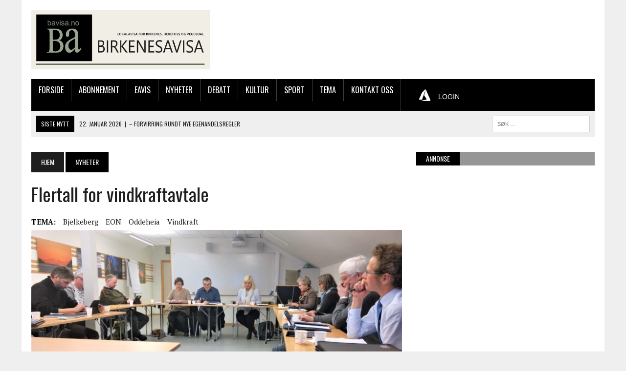

--- FILE ---
content_type: text/html; charset=UTF-8
request_url: https://bavisa.no/2017/flertall-for-vindkraftavtale/
body_size: 70800
content:
<!DOCTYPE html>
<html class="no-js" lang="nb-NO" prefix="og: https://ogp.me/ns#">
<head>
<meta charset="UTF-8">
<meta name="viewport" content="width=device-width, initial-scale=1.0">
<link rel="profile" href="http://gmpg.org/xfn/11" />

<!-- Search Engine Optimization by Rank Math - https://rankmath.com/ -->
<title>Flertall for vindkraftavtale &bull; Birkenesavisa</title>
<meta name="description" content="Med seks mot tre stemmer ble avtalen onsdag vedtatt i formannskapet."/>
<meta name="robots" content="index, follow, max-snippet:-1, max-video-preview:-1, max-image-preview:large"/>
<link rel="canonical" href="https://bavisa.no/2017/flertall-for-vindkraftavtale/" />
<meta property="og:locale" content="nb_NO" />
<meta property="og:type" content="article" />
<meta property="og:title" content="Flertall for vindkraftavtale &bull; Birkenesavisa" />
<meta property="og:description" content="Med seks mot tre stemmer ble avtalen onsdag vedtatt i formannskapet." />
<meta property="og:url" content="https://bavisa.no/2017/flertall-for-vindkraftavtale/" />
<meta property="og:site_name" content="Birkenesavisa" />
<meta property="article:publisher" content="https://www.facebook.com/Birkenesavisa" />
<meta property="article:tag" content="Bjelkeberg" />
<meta property="article:tag" content="EON" />
<meta property="article:tag" content="Oddeheia" />
<meta property="article:tag" content="Vindkraft" />
<meta property="article:section" content="Nyheter" />
<meta property="og:updated_time" content="2017-03-08T19:41:44+01:00" />
<meta property="og:image" content="https://bavisa.no/wp-content/uploads/2017/03/FormannskapetVindkraft-e1488990887902.jpg" />
<meta property="og:image:secure_url" content="https://bavisa.no/wp-content/uploads/2017/03/FormannskapetVindkraft-e1488990887902.jpg" />
<meta property="og:image:width" content="1000" />
<meta property="og:image:height" content="563" />
<meta property="og:image:alt" content="Flertall for vindkraftavtale" />
<meta property="og:image:type" content="image/jpeg" />
<meta property="article:published_time" content="2017-03-08T18:18:13+01:00" />
<meta property="article:modified_time" content="2017-03-08T19:41:44+01:00" />
<meta name="twitter:card" content="summary_large_image" />
<meta name="twitter:title" content="Flertall for vindkraftavtale &bull; Birkenesavisa" />
<meta name="twitter:description" content="Med seks mot tre stemmer ble avtalen onsdag vedtatt i formannskapet." />
<meta name="twitter:image" content="https://bavisa.no/wp-content/uploads/2017/03/FormannskapetVindkraft-e1488990887902.jpg" />
<script type="application/ld+json" class="rank-math-schema">{"@context":"https://schema.org","@graph":[{"@type":"Place","@id":"https://bavisa.no/#place","address":{"@type":"PostalAddress","streetAddress":"Str\u00f8get 71","addressLocality":"Birkeland","postalCode":"4760"}},{"@type":["LocalBusiness","Organization"],"@id":"https://bavisa.no/#organization","name":"Birkenesavisa","url":"https://bavisa.no","sameAs":["https://www.facebook.com/Birkenesavisa"],"email":"post@bavisa.no","address":{"@type":"PostalAddress","streetAddress":"Str\u00f8get 71","addressLocality":"Birkeland","postalCode":"4760"},"logo":{"@type":"ImageObject","@id":"https://bavisa.no/#logo","url":"https://bavisa.no/wp-content/uploads/2019/10/BA-FB.jpg","contentUrl":"https://bavisa.no/wp-content/uploads/2019/10/BA-FB.jpg","caption":"Birkenesavisa","inLanguage":"nb-NO","width":"720","height":"720"},"openingHours":["Monday,Tuesday,Wednesday,Thursday,Friday 09:00-15:00"],"location":{"@id":"https://bavisa.no/#place"},"image":{"@id":"https://bavisa.no/#logo"},"telephone":"37279050"},{"@type":"WebSite","@id":"https://bavisa.no/#website","url":"https://bavisa.no","name":"Birkenesavisa","publisher":{"@id":"https://bavisa.no/#organization"},"inLanguage":"nb-NO"},{"@type":"ImageObject","@id":"https://bavisa.no/wp-content/uploads/2017/03/FormannskapetVindkraft-e1488990887902.jpg","url":"https://bavisa.no/wp-content/uploads/2017/03/FormannskapetVindkraft-e1488990887902.jpg","width":"1000","height":"563","inLanguage":"nb-NO"},{"@type":"WebPage","@id":"https://bavisa.no/2017/flertall-for-vindkraftavtale/#webpage","url":"https://bavisa.no/2017/flertall-for-vindkraftavtale/","name":"Flertall for vindkraftavtale &bull; Birkenesavisa","datePublished":"2017-03-08T18:18:13+01:00","dateModified":"2017-03-08T19:41:44+01:00","isPartOf":{"@id":"https://bavisa.no/#website"},"primaryImageOfPage":{"@id":"https://bavisa.no/wp-content/uploads/2017/03/FormannskapetVindkraft-e1488990887902.jpg"},"inLanguage":"nb-NO"},{"@type":"Person","@id":"https://bavisa.no/author/gwh/","name":"Geir Willy Haugen","url":"https://bavisa.no/author/gwh/","image":{"@type":"ImageObject","@id":"https://secure.gravatar.com/avatar/b4aea5232cf0957b1f0638457688522a8930163ffae84952cd4b43dcf803c6c0?s=96&amp;d=mm&amp;r=g","url":"https://secure.gravatar.com/avatar/b4aea5232cf0957b1f0638457688522a8930163ffae84952cd4b43dcf803c6c0?s=96&amp;d=mm&amp;r=g","caption":"Geir Willy Haugen","inLanguage":"nb-NO"},"sameAs":["http://www.bavisa.no"],"worksFor":{"@id":"https://bavisa.no/#organization"}},{"@type":"BlogPosting","headline":"Flertall for vindkraftavtale &bull; Birkenesavisa","datePublished":"2017-03-08T18:18:13+01:00","dateModified":"2017-03-08T19:41:44+01:00","articleSection":"Nyheter","author":{"@id":"https://bavisa.no/author/gwh/","name":"Geir Willy Haugen"},"publisher":{"@id":"https://bavisa.no/#organization"},"description":"Med\u00a0seks mot\u00a0tre stemmer ble avtalen onsdag vedtatt i formannskapet.","name":"Flertall for vindkraftavtale &bull; Birkenesavisa","@id":"https://bavisa.no/2017/flertall-for-vindkraftavtale/#richSnippet","isPartOf":{"@id":"https://bavisa.no/2017/flertall-for-vindkraftavtale/#webpage"},"image":{"@id":"https://bavisa.no/wp-content/uploads/2017/03/FormannskapetVindkraft-e1488990887902.jpg"},"inLanguage":"nb-NO","mainEntityOfPage":{"@id":"https://bavisa.no/2017/flertall-for-vindkraftavtale/#webpage"}}]}</script>
<!-- /Rank Math WordPress SEO plugin -->

<link rel='dns-prefetch' href='//fonts.googleapis.com' />
<link rel="alternate" type="application/rss+xml" title="Birkenesavisa &raquo; strøm" href="https://bavisa.no/feed/" />
<link rel="alternate" type="application/rss+xml" title="Birkenesavisa &raquo; kommentarstrøm" href="https://bavisa.no/comments/feed/" />
<link rel="alternate" title="oEmbed (JSON)" type="application/json+oembed" href="https://bavisa.no/wp-json/oembed/1.0/embed?url=https%3A%2F%2Fbavisa.no%2F2017%2Fflertall-for-vindkraftavtale%2F" />
<link rel="alternate" title="oEmbed (XML)" type="text/xml+oembed" href="https://bavisa.no/wp-json/oembed/1.0/embed?url=https%3A%2F%2Fbavisa.no%2F2017%2Fflertall-for-vindkraftavtale%2F&#038;format=xml" />
<!-- This site uses the Google Analytics by ExactMetrics plugin v6.0.2 - Using Analytics tracking - https://www.exactmetrics.com/ -->
<script type="text/javascript" data-cfasync="false">
	var em_version         = '6.0.2';
	var em_track_user      = true;
	var em_no_track_reason = '';
	
	var disableStr = 'ga-disable-UA-72806382-2';

	/* Function to detect opted out users */
	function __gaTrackerIsOptedOut() {
		return document.cookie.indexOf(disableStr + '=true') > -1;
	}

	/* Disable tracking if the opt-out cookie exists. */
	if ( __gaTrackerIsOptedOut() ) {
		window[disableStr] = true;
	}

	/* Opt-out function */
	function __gaTrackerOptout() {
	  document.cookie = disableStr + '=true; expires=Thu, 31 Dec 2099 23:59:59 UTC; path=/';
	  window[disableStr] = true;
	}

	if ( 'undefined' === typeof gaOptout ) {
		function gaOptout() {
			__gaTrackerOptout();
		}
	}
	
	if ( em_track_user ) {
		(function(i,s,o,g,r,a,m){i['GoogleAnalyticsObject']=r;i[r]=i[r]||function(){
			(i[r].q=i[r].q||[]).push(arguments)},i[r].l=1*new Date();a=s.createElement(o),
			m=s.getElementsByTagName(o)[0];a.async=1;a.src=g;m.parentNode.insertBefore(a,m)
		})(window,document,'script','//www.google-analytics.com/analytics.js','__gaTracker');

window.ga = __gaTracker;		__gaTracker('create', 'UA-72806382-2', 'auto');
		__gaTracker('set', 'forceSSL', true);
		__gaTracker('send','pageview');
		__gaTracker( function() { window.ga = __gaTracker; } );
	} else {
		console.log( "" );
		(function() {
			/* https://developers.google.com/analytics/devguides/collection/analyticsjs/ */
			var noopfn = function() {
				return null;
			};
			var noopnullfn = function() {
				return null;
			};
			var Tracker = function() {
				return null;
			};
			var p = Tracker.prototype;
			p.get = noopfn;
			p.set = noopfn;
			p.send = noopfn;
			var __gaTracker = function() {
				var len = arguments.length;
				if ( len === 0 ) {
					return;
				}
				var f = arguments[len-1];
				if ( typeof f !== 'object' || f === null || typeof f.hitCallback !== 'function' ) {
					console.log( 'Not running function __gaTracker(' + arguments[0] + " ....) because you are not being tracked. " + em_no_track_reason );
					return;
				}
				try {
					f.hitCallback();
				} catch (ex) {

				}
			};
			__gaTracker.create = function() {
				return new Tracker();
			};
			__gaTracker.getByName = noopnullfn;
			__gaTracker.getAll = function() {
				return [];
			};
			__gaTracker.remove = noopfn;
			window['__gaTracker'] = __gaTracker;
			window.ga = __gaTracker;		})();
		}
</script>
<!-- / Google Analytics by ExactMetrics -->
<style id='wp-img-auto-sizes-contain-inline-css' type='text/css'>
img:is([sizes=auto i],[sizes^="auto," i]){contain-intrinsic-size:3000px 1500px}
/*# sourceURL=wp-img-auto-sizes-contain-inline-css */
</style>
<style id='wp-emoji-styles-inline-css' type='text/css'>

	img.wp-smiley, img.emoji {
		display: inline !important;
		border: none !important;
		box-shadow: none !important;
		height: 1em !important;
		width: 1em !important;
		margin: 0 0.07em !important;
		vertical-align: -0.1em !important;
		background: none !important;
		padding: 0 !important;
	}
/*# sourceURL=wp-emoji-styles-inline-css */
</style>
<style id='wp-block-library-inline-css' type='text/css'>
:root{--wp-block-synced-color:#7a00df;--wp-block-synced-color--rgb:122,0,223;--wp-bound-block-color:var(--wp-block-synced-color);--wp-editor-canvas-background:#ddd;--wp-admin-theme-color:#007cba;--wp-admin-theme-color--rgb:0,124,186;--wp-admin-theme-color-darker-10:#006ba1;--wp-admin-theme-color-darker-10--rgb:0,107,160.5;--wp-admin-theme-color-darker-20:#005a87;--wp-admin-theme-color-darker-20--rgb:0,90,135;--wp-admin-border-width-focus:2px}@media (min-resolution:192dpi){:root{--wp-admin-border-width-focus:1.5px}}.wp-element-button{cursor:pointer}:root .has-very-light-gray-background-color{background-color:#eee}:root .has-very-dark-gray-background-color{background-color:#313131}:root .has-very-light-gray-color{color:#eee}:root .has-very-dark-gray-color{color:#313131}:root .has-vivid-green-cyan-to-vivid-cyan-blue-gradient-background{background:linear-gradient(135deg,#00d084,#0693e3)}:root .has-purple-crush-gradient-background{background:linear-gradient(135deg,#34e2e4,#4721fb 50%,#ab1dfe)}:root .has-hazy-dawn-gradient-background{background:linear-gradient(135deg,#faaca8,#dad0ec)}:root .has-subdued-olive-gradient-background{background:linear-gradient(135deg,#fafae1,#67a671)}:root .has-atomic-cream-gradient-background{background:linear-gradient(135deg,#fdd79a,#004a59)}:root .has-nightshade-gradient-background{background:linear-gradient(135deg,#330968,#31cdcf)}:root .has-midnight-gradient-background{background:linear-gradient(135deg,#020381,#2874fc)}:root{--wp--preset--font-size--normal:16px;--wp--preset--font-size--huge:42px}.has-regular-font-size{font-size:1em}.has-larger-font-size{font-size:2.625em}.has-normal-font-size{font-size:var(--wp--preset--font-size--normal)}.has-huge-font-size{font-size:var(--wp--preset--font-size--huge)}.has-text-align-center{text-align:center}.has-text-align-left{text-align:left}.has-text-align-right{text-align:right}.has-fit-text{white-space:nowrap!important}#end-resizable-editor-section{display:none}.aligncenter{clear:both}.items-justified-left{justify-content:flex-start}.items-justified-center{justify-content:center}.items-justified-right{justify-content:flex-end}.items-justified-space-between{justify-content:space-between}.screen-reader-text{border:0;clip-path:inset(50%);height:1px;margin:-1px;overflow:hidden;padding:0;position:absolute;width:1px;word-wrap:normal!important}.screen-reader-text:focus{background-color:#ddd;clip-path:none;color:#444;display:block;font-size:1em;height:auto;left:5px;line-height:normal;padding:15px 23px 14px;text-decoration:none;top:5px;width:auto;z-index:100000}html :where(.has-border-color){border-style:solid}html :where([style*=border-top-color]){border-top-style:solid}html :where([style*=border-right-color]){border-right-style:solid}html :where([style*=border-bottom-color]){border-bottom-style:solid}html :where([style*=border-left-color]){border-left-style:solid}html :where([style*=border-width]){border-style:solid}html :where([style*=border-top-width]){border-top-style:solid}html :where([style*=border-right-width]){border-right-style:solid}html :where([style*=border-bottom-width]){border-bottom-style:solid}html :where([style*=border-left-width]){border-left-style:solid}html :where(img[class*=wp-image-]){height:auto;max-width:100%}:where(figure){margin:0 0 1em}html :where(.is-position-sticky){--wp-admin--admin-bar--position-offset:var(--wp-admin--admin-bar--height,0px)}@media screen and (max-width:600px){html :where(.is-position-sticky){--wp-admin--admin-bar--position-offset:0px}}

/*# sourceURL=wp-block-library-inline-css */
</style><style id='global-styles-inline-css' type='text/css'>
:root{--wp--preset--aspect-ratio--square: 1;--wp--preset--aspect-ratio--4-3: 4/3;--wp--preset--aspect-ratio--3-4: 3/4;--wp--preset--aspect-ratio--3-2: 3/2;--wp--preset--aspect-ratio--2-3: 2/3;--wp--preset--aspect-ratio--16-9: 16/9;--wp--preset--aspect-ratio--9-16: 9/16;--wp--preset--color--black: #000000;--wp--preset--color--cyan-bluish-gray: #abb8c3;--wp--preset--color--white: #ffffff;--wp--preset--color--pale-pink: #f78da7;--wp--preset--color--vivid-red: #cf2e2e;--wp--preset--color--luminous-vivid-orange: #ff6900;--wp--preset--color--luminous-vivid-amber: #fcb900;--wp--preset--color--light-green-cyan: #7bdcb5;--wp--preset--color--vivid-green-cyan: #00d084;--wp--preset--color--pale-cyan-blue: #8ed1fc;--wp--preset--color--vivid-cyan-blue: #0693e3;--wp--preset--color--vivid-purple: #9b51e0;--wp--preset--gradient--vivid-cyan-blue-to-vivid-purple: linear-gradient(135deg,rgb(6,147,227) 0%,rgb(155,81,224) 100%);--wp--preset--gradient--light-green-cyan-to-vivid-green-cyan: linear-gradient(135deg,rgb(122,220,180) 0%,rgb(0,208,130) 100%);--wp--preset--gradient--luminous-vivid-amber-to-luminous-vivid-orange: linear-gradient(135deg,rgb(252,185,0) 0%,rgb(255,105,0) 100%);--wp--preset--gradient--luminous-vivid-orange-to-vivid-red: linear-gradient(135deg,rgb(255,105,0) 0%,rgb(207,46,46) 100%);--wp--preset--gradient--very-light-gray-to-cyan-bluish-gray: linear-gradient(135deg,rgb(238,238,238) 0%,rgb(169,184,195) 100%);--wp--preset--gradient--cool-to-warm-spectrum: linear-gradient(135deg,rgb(74,234,220) 0%,rgb(151,120,209) 20%,rgb(207,42,186) 40%,rgb(238,44,130) 60%,rgb(251,105,98) 80%,rgb(254,248,76) 100%);--wp--preset--gradient--blush-light-purple: linear-gradient(135deg,rgb(255,206,236) 0%,rgb(152,150,240) 100%);--wp--preset--gradient--blush-bordeaux: linear-gradient(135deg,rgb(254,205,165) 0%,rgb(254,45,45) 50%,rgb(107,0,62) 100%);--wp--preset--gradient--luminous-dusk: linear-gradient(135deg,rgb(255,203,112) 0%,rgb(199,81,192) 50%,rgb(65,88,208) 100%);--wp--preset--gradient--pale-ocean: linear-gradient(135deg,rgb(255,245,203) 0%,rgb(182,227,212) 50%,rgb(51,167,181) 100%);--wp--preset--gradient--electric-grass: linear-gradient(135deg,rgb(202,248,128) 0%,rgb(113,206,126) 100%);--wp--preset--gradient--midnight: linear-gradient(135deg,rgb(2,3,129) 0%,rgb(40,116,252) 100%);--wp--preset--font-size--small: 13px;--wp--preset--font-size--medium: 20px;--wp--preset--font-size--large: 36px;--wp--preset--font-size--x-large: 42px;--wp--preset--spacing--20: 0.44rem;--wp--preset--spacing--30: 0.67rem;--wp--preset--spacing--40: 1rem;--wp--preset--spacing--50: 1.5rem;--wp--preset--spacing--60: 2.25rem;--wp--preset--spacing--70: 3.38rem;--wp--preset--spacing--80: 5.06rem;--wp--preset--shadow--natural: 6px 6px 9px rgba(0, 0, 0, 0.2);--wp--preset--shadow--deep: 12px 12px 50px rgba(0, 0, 0, 0.4);--wp--preset--shadow--sharp: 6px 6px 0px rgba(0, 0, 0, 0.2);--wp--preset--shadow--outlined: 6px 6px 0px -3px rgb(255, 255, 255), 6px 6px rgb(0, 0, 0);--wp--preset--shadow--crisp: 6px 6px 0px rgb(0, 0, 0);}:where(.is-layout-flex){gap: 0.5em;}:where(.is-layout-grid){gap: 0.5em;}body .is-layout-flex{display: flex;}.is-layout-flex{flex-wrap: wrap;align-items: center;}.is-layout-flex > :is(*, div){margin: 0;}body .is-layout-grid{display: grid;}.is-layout-grid > :is(*, div){margin: 0;}:where(.wp-block-columns.is-layout-flex){gap: 2em;}:where(.wp-block-columns.is-layout-grid){gap: 2em;}:where(.wp-block-post-template.is-layout-flex){gap: 1.25em;}:where(.wp-block-post-template.is-layout-grid){gap: 1.25em;}.has-black-color{color: var(--wp--preset--color--black) !important;}.has-cyan-bluish-gray-color{color: var(--wp--preset--color--cyan-bluish-gray) !important;}.has-white-color{color: var(--wp--preset--color--white) !important;}.has-pale-pink-color{color: var(--wp--preset--color--pale-pink) !important;}.has-vivid-red-color{color: var(--wp--preset--color--vivid-red) !important;}.has-luminous-vivid-orange-color{color: var(--wp--preset--color--luminous-vivid-orange) !important;}.has-luminous-vivid-amber-color{color: var(--wp--preset--color--luminous-vivid-amber) !important;}.has-light-green-cyan-color{color: var(--wp--preset--color--light-green-cyan) !important;}.has-vivid-green-cyan-color{color: var(--wp--preset--color--vivid-green-cyan) !important;}.has-pale-cyan-blue-color{color: var(--wp--preset--color--pale-cyan-blue) !important;}.has-vivid-cyan-blue-color{color: var(--wp--preset--color--vivid-cyan-blue) !important;}.has-vivid-purple-color{color: var(--wp--preset--color--vivid-purple) !important;}.has-black-background-color{background-color: var(--wp--preset--color--black) !important;}.has-cyan-bluish-gray-background-color{background-color: var(--wp--preset--color--cyan-bluish-gray) !important;}.has-white-background-color{background-color: var(--wp--preset--color--white) !important;}.has-pale-pink-background-color{background-color: var(--wp--preset--color--pale-pink) !important;}.has-vivid-red-background-color{background-color: var(--wp--preset--color--vivid-red) !important;}.has-luminous-vivid-orange-background-color{background-color: var(--wp--preset--color--luminous-vivid-orange) !important;}.has-luminous-vivid-amber-background-color{background-color: var(--wp--preset--color--luminous-vivid-amber) !important;}.has-light-green-cyan-background-color{background-color: var(--wp--preset--color--light-green-cyan) !important;}.has-vivid-green-cyan-background-color{background-color: var(--wp--preset--color--vivid-green-cyan) !important;}.has-pale-cyan-blue-background-color{background-color: var(--wp--preset--color--pale-cyan-blue) !important;}.has-vivid-cyan-blue-background-color{background-color: var(--wp--preset--color--vivid-cyan-blue) !important;}.has-vivid-purple-background-color{background-color: var(--wp--preset--color--vivid-purple) !important;}.has-black-border-color{border-color: var(--wp--preset--color--black) !important;}.has-cyan-bluish-gray-border-color{border-color: var(--wp--preset--color--cyan-bluish-gray) !important;}.has-white-border-color{border-color: var(--wp--preset--color--white) !important;}.has-pale-pink-border-color{border-color: var(--wp--preset--color--pale-pink) !important;}.has-vivid-red-border-color{border-color: var(--wp--preset--color--vivid-red) !important;}.has-luminous-vivid-orange-border-color{border-color: var(--wp--preset--color--luminous-vivid-orange) !important;}.has-luminous-vivid-amber-border-color{border-color: var(--wp--preset--color--luminous-vivid-amber) !important;}.has-light-green-cyan-border-color{border-color: var(--wp--preset--color--light-green-cyan) !important;}.has-vivid-green-cyan-border-color{border-color: var(--wp--preset--color--vivid-green-cyan) !important;}.has-pale-cyan-blue-border-color{border-color: var(--wp--preset--color--pale-cyan-blue) !important;}.has-vivid-cyan-blue-border-color{border-color: var(--wp--preset--color--vivid-cyan-blue) !important;}.has-vivid-purple-border-color{border-color: var(--wp--preset--color--vivid-purple) !important;}.has-vivid-cyan-blue-to-vivid-purple-gradient-background{background: var(--wp--preset--gradient--vivid-cyan-blue-to-vivid-purple) !important;}.has-light-green-cyan-to-vivid-green-cyan-gradient-background{background: var(--wp--preset--gradient--light-green-cyan-to-vivid-green-cyan) !important;}.has-luminous-vivid-amber-to-luminous-vivid-orange-gradient-background{background: var(--wp--preset--gradient--luminous-vivid-amber-to-luminous-vivid-orange) !important;}.has-luminous-vivid-orange-to-vivid-red-gradient-background{background: var(--wp--preset--gradient--luminous-vivid-orange-to-vivid-red) !important;}.has-very-light-gray-to-cyan-bluish-gray-gradient-background{background: var(--wp--preset--gradient--very-light-gray-to-cyan-bluish-gray) !important;}.has-cool-to-warm-spectrum-gradient-background{background: var(--wp--preset--gradient--cool-to-warm-spectrum) !important;}.has-blush-light-purple-gradient-background{background: var(--wp--preset--gradient--blush-light-purple) !important;}.has-blush-bordeaux-gradient-background{background: var(--wp--preset--gradient--blush-bordeaux) !important;}.has-luminous-dusk-gradient-background{background: var(--wp--preset--gradient--luminous-dusk) !important;}.has-pale-ocean-gradient-background{background: var(--wp--preset--gradient--pale-ocean) !important;}.has-electric-grass-gradient-background{background: var(--wp--preset--gradient--electric-grass) !important;}.has-midnight-gradient-background{background: var(--wp--preset--gradient--midnight) !important;}.has-small-font-size{font-size: var(--wp--preset--font-size--small) !important;}.has-medium-font-size{font-size: var(--wp--preset--font-size--medium) !important;}.has-large-font-size{font-size: var(--wp--preset--font-size--large) !important;}.has-x-large-font-size{font-size: var(--wp--preset--font-size--x-large) !important;}
/*# sourceURL=global-styles-inline-css */
</style>

<style id='classic-theme-styles-inline-css' type='text/css'>
/*! This file is auto-generated */
.wp-block-button__link{color:#fff;background-color:#32373c;border-radius:9999px;box-shadow:none;text-decoration:none;padding:calc(.667em + 2px) calc(1.333em + 2px);font-size:1.125em}.wp-block-file__button{background:#32373c;color:#fff;text-decoration:none}
/*# sourceURL=/wp-includes/css/classic-themes.min.css */
</style>
<link rel='stylesheet' id='modern-comparison-slider-css' href='https://bavisa.no/wp-content/plugins/modern-comparison-slider/public/css/modern-comparison-slider-public.css?ver=1.0.2-b-modified-1587726013' type='text/css' media='all' />
<link rel='stylesheet' id='parent-style-css' href='https://bavisa.no/wp-content/themes/mh_newsdesk_new/style.css?ver=-b-modified-1503052237' type='text/css' media='all' />
<link rel='stylesheet' id='mh-style-css' href='https://bavisa.no/wp-content/themes/mh_newsdesk_bavisa/style.css?b-modified=1568279134&#038;ver=1.4.2' type='text/css' media='all' />
<link rel='stylesheet' id='mh-font-awesome-css' href='https://bavisa.no/wp-content/themes/mh_newsdesk_new/includes/font-awesome.min.css?ver=-b-modified-1503052242' type='text/css' media='all' />
<link rel='stylesheet' id='mh-google-fonts-css' href='https://fonts.googleapis.com/css?family=PT+Serif:300,400,400italic,600,700%7cOswald:300,400,400italic,600,700' type='text/css' media='all' />
<link rel='stylesheet' id='style_login_widget-css' href='https://bavisa.no/wp-content/plugins/miniorange-oauth-oidc-single-sign-on/resources/css/style_login_widget.css?ver=-b-modified-1750367950' type='text/css' media='all' />
<link rel='stylesheet' id='jquery-lazyloadxt-spinner-css-css' href='//bavisa.no/wp-content/plugins/a3-lazy-load/assets/css/jquery.lazyloadxt.spinner.css?ver=6.9' type='text/css' media='all' />
<script type="text/javascript" id="exactmetrics-frontend-script-js-extra">
/* <![CDATA[ */
var exactmetrics_frontend = {"js_events_tracking":"true","download_extensions":"zip,mp3,mpeg,pdf,docx,pptx,xlsx,rar","inbound_paths":"[{\"path\":\"\\/go\\/\",\"label\":\"affiliate\"},{\"path\":\"\\/recommend\\/\",\"label\":\"affiliate\"}]","home_url":"https://bavisa.no","hash_tracking":"false"};
//# sourceURL=exactmetrics-frontend-script-js-extra
/* ]]> */
</script>
<script type="text/javascript" src="https://bavisa.no/wp-content/plugins/exactmetrics-premium/assets/js/frontend.min.js?ver=6.0.2-b-modified-1582810051" id="exactmetrics-frontend-script-js"></script>
<script type="text/javascript" src="https://bavisa.no/wp-content/plugins/modern-comparison-slider/public/js/image-compare-viewer.min.js?ver=1.0.2-b-modified-1587726013" id="modern-comparison-slider_base-js"></script>
<script type="text/javascript" src="https://bavisa.no/wp-includes/js/jquery/jquery.min.js?ver=3.7.1" id="jquery-core-js"></script>
<script type="text/javascript" src="https://bavisa.no/wp-includes/js/jquery/jquery-migrate.min.js?ver=3.4.1" id="jquery-migrate-js"></script>
<script type="text/javascript" id="modern-comparison-slider_public-js-extra">
/* <![CDATA[ */
var mcswp = {"controlShadow":"on","addCircle":"standard","controlColor":"#FFFFFF","startingPoint":"50","hoverStart":"","smoothing":"on","smoothingAmount":"100"};
//# sourceURL=modern-comparison-slider_public-js-extra
/* ]]> */
</script>
<script type="text/javascript" src="https://bavisa.no/wp-content/plugins/modern-comparison-slider/public/js/modern-comparison-slider-public.js?ver=1.0.2-b-modified-1587726013" id="modern-comparison-slider_public-js"></script>
<script type="text/javascript" src="https://bavisa.no/wp-content/themes/mh_newsdesk_new/js/scripts.js?ver=-b-modified-1503052244" id="mh-scripts-js"></script>
<link rel="https://api.w.org/" href="https://bavisa.no/wp-json/" /><link rel="alternate" title="JSON" type="application/json" href="https://bavisa.no/wp-json/wp/v2/posts/13425" /><link rel="EditURI" type="application/rsd+xml" title="RSD" href="https://bavisa.no/xmlrpc.php?rsd" />
<meta name="generator" content="WordPress 6.9" />
<link rel='shortlink' href='https://bavisa.no/?p=13425' />

<!-- This site is using AdRotate v5.4.2 Professional to display their advertisements - https://ajdg.solutions/products/adrotate-for-wordpress/ -->
<!-- AdRotate CSS -->
<style type="text/css" media="screen">
	.g { margin:0px; padding:0px; overflow:hidden; line-height:1; zoom:1; }
	.g img { height:auto; }
	.g-col { position:relative; float:left; }
	.g-col:first-child { margin-left: 0; }
	.g-col:last-child { margin-right: 0; }
	@media only screen and (max-width: 480px) {
		.g-col, .g-dyn, .g-single { width:100%; margin-left:0; margin-right:0; }
	}
</style>
<!-- /AdRotate CSS -->

	<style type="text/css">
    	    		.social-nav a:hover, .logo-title, .entry-content a, a:hover, .entry-meta .entry-meta-author, .entry-meta a, .comment-info, blockquote, .pagination a:hover .pagelink { color: #000000; }
			.main-nav li:hover, .slicknav_menu, .ticker-title, .breadcrumb a, .breadcrumb .bc-text, .button span, .widget-title span, input[type=submit], table th, .comment-section-title .comment-count, #cancel-comment-reply-link:hover, .pagination .current, .pagination .pagelink { background: #000000; }
			blockquote, input[type=text]:hover, input[type=email]:hover, input[type=tel]:hover, input[type=url]:hover, textarea:hover { border-color: #000000; }
    	    				.widget-title, .pagination a.page-numbers:hover, .dots:hover, .pagination a:hover .pagelink, .comment-section-title { background: #969696; }
			.commentlist .depth-1, .commentlist .bypostauthor .avatar { border-color: #969696; }
    	    				.main-nav, .main-nav ul li:hover > ul, .mh-footer { background: #000000; }
    	    				.header-top, .header-nav ul li:hover > ul, .footer-ad-wrap, .footer-1, .footer-2, .footer-3, .footer-bottom { background: #8fba62; }
			.social-nav a { color: #8fba62; }
    	    				.footer-widgets .widget-title { background: #48751b; }
    	    		</style>
    <!--[if lt IE 9]>
<script src="https://bavisa.no/wp-content/themes/mh_newsdesk_new/js/css3-mediaqueries.js"></script>
<![endif]-->

<!-- Meta Pixel Code -->
<script type='text/javascript'>
!function(f,b,e,v,n,t,s){if(f.fbq)return;n=f.fbq=function(){n.callMethod?
n.callMethod.apply(n,arguments):n.queue.push(arguments)};if(!f._fbq)f._fbq=n;
n.push=n;n.loaded=!0;n.version='2.0';n.queue=[];t=b.createElement(e);t.async=!0;
t.src=v;s=b.getElementsByTagName(e)[0];s.parentNode.insertBefore(t,s)}(window,
document,'script','https://connect.facebook.net/en_US/fbevents.js?v=next');
</script>
<!-- End Meta Pixel Code -->

      <script type='text/javascript'>
        var url = window.location.origin + '?ob=open-bridge';
        fbq('set', 'openbridge', '2451663668390955', url);
      </script>
    <script type='text/javascript'>fbq('init', '2451663668390955', {}, {
    "agent": "wordpress-6.9-3.0.16"
})</script><script type='text/javascript'>
    fbq('track', 'PageView', []);
  </script>
<!-- Meta Pixel Code -->
<noscript>
<img height="1" width="1" style="display:none" alt="fbpx"
src="https://www.facebook.com/tr?id=2451663668390955&ev=PageView&noscript=1" />
</noscript>
<!-- End Meta Pixel Code -->
<link rel="icon" href="https://bavisa.no/wp-content/uploads/2017/09/cropped-BA-Favicon-32x32.jpg" sizes="32x32" />
<link rel="icon" href="https://bavisa.no/wp-content/uploads/2017/09/cropped-BA-Favicon-192x192.jpg" sizes="192x192" />
<link rel="apple-touch-icon" href="https://bavisa.no/wp-content/uploads/2017/09/cropped-BA-Favicon-180x180.jpg" />
<meta name="msapplication-TileImage" content="https://bavisa.no/wp-content/uploads/2017/09/cropped-BA-Favicon-270x270.jpg" />
<!-- Cxense script begin -->
<script type="text/javascript">
var cX = cX || {}; cX.callQueue = cX.callQueue || [];
cX.callQueue.push(['setSiteId', '1135170053169298690']);
cX.callQueue.push(['sendPageViewEvent']);
</script>
<script type="text/javascript">
(function(d,s,e,t){e=d.createElement(s);e.type='text/java'+s;e.async='async';
e.src='http'+('https:'===location.protocol?'s://s':'://')+'cdn.cxense.com/cx.js';
t=d.getElementsByTagName(s)[0];t.parentNode.insertBefore(e,t);})(document,'script');
</script>
<!-- Cxense script end -->
<link rel='stylesheet' id='mo-wp-bootstrap-social-css' href='https://bavisa.no/wp-content/plugins/miniorange-oauth-oidc-single-sign-on/resources/css/bootstrap-social.css' type='text/css' media='' />
<link rel='stylesheet' id='mo-wp-bootstrap-main-css' href='https://bavisa.no/wp-content/plugins/miniorange-oauth-oidc-single-sign-on/resources/css/bootstrap.min-preview.css' type='text/css' media='' />
<link rel='stylesheet' id='mo-wp-font-awesome-css' href='https://bavisa.no/wp-content/plugins/miniorange-oauth-oidc-single-sign-on/resources/css/font-awesome.min.css?ver=28.5.5' type='text/css' media='' />
<link rel='stylesheet' id='mo_oauth_customize_icon_tab-css' href='https://bavisa.no/wp-content/plugins/miniorange-oauth-oidc-single-sign-on/classes/Free/Customization/Customization.css?ver=28.5.5' type='text/css' media='' />
</head>
<body class="wp-singular post-template-default single single-post postid-13425 single-format-standard wp-theme-mh_newsdesk_new wp-child-theme-mh_newsdesk_bavisa mh-right-sb mh-loop-layout1" itemscope="itemscope" itemtype="http://schema.org/WebPage">
<div id="mh-wrapper">
<header class="mh-header" itemscope="itemscope" itemtype="http://schema.org/WPHeader">
	<div class="header-wrap clearfix">
				<div class="mh-col mh-1-3 header-logo">
			<a href="https://bavisa.no/" title="Birkenesavisa" rel="home">
<div class="logo-wrap" role="banner">
<img src="https://bavisa.no/wp-content/uploads/2021/01/cropped-Logo-topp-2021.jpg" height="354" width="1062" alt="Birkenesavisa" />
</div>
</a>
		</div>
		<aside id="ajdg_grpwidgets-3" class="mh-col mh-2-3 ajdg_grpwidgets"><div class="header-ad"><!-- Either there are no banners, they are disabled or none qualified for this location! --></div></aside>	</div>
	<div class="header-menu clearfix">
		<nav class="main-nav clearfix" itemscope="itemscope" itemtype="http://schema.org/SiteNavigationElement">
				<script type="text/javascript">

		function HandlePopupResult(result) {
			window.location.href = result;
		}

		function moOAuthLogin(app_name) {
			window.location.href = 'https://bavisa.no' + '/?option=generateDynmicUrl&app_name=' + app_name;
		}
		function moOAuthCommonLogin(app_name) {
					}

		function moOAuthLoginNew(app_name, redirect_url = '') {
			var base_url = "https://bavisa.no";
							if(redirect_url != ''){
					window.location.href = base_url + "/?option=oauthredirect&app_name=" + app_name + '&redirect_url=' + redirect_url;
				}
				else{
					window.location.href = base_url + "/?option=oauthredirect&app_name=" + app_name + '&redirect_url=https%3A%2F%2Fbavisa.no%2F2017%2Fflertall-for-vindkraftavtale%2F';
				}				
						}
	</script>
		<div class="menu-innholdsmeny-container"><ul id="menu-innholdsmeny" class="menu"><li id="menu-item-11564" class="menu-item menu-item-type-post_type menu-item-object-page menu-item-home menu-item-11564"><a href="https://bavisa.no/">Forside</a></li>
<li id="menu-item-17393" class="menu-item menu-item-type-post_type menu-item-object-page menu-item-17393"><a href="https://bavisa.no/abonnement/">Abonnement</a></li>
<li id="menu-item-26460" class="menu-item menu-item-type-post_type menu-item-object-page menu-item-has-children menu-item-26460"><a href="https://bavisa.no/eavis/">Eavis</a>
<ul class="sub-menu">
	<li id="menu-item-60966" class="menu-item menu-item-type-post_type menu-item-object-page menu-item-60966"><a href="https://bavisa.no/eavis/eavis-2026/">Eavis 2026</a></li>
	<li id="menu-item-56559" class="menu-item menu-item-type-post_type menu-item-object-page menu-item-56559"><a href="https://bavisa.no/eavis-2025/">Eavis 2025</a></li>
	<li id="menu-item-49420" class="menu-item menu-item-type-post_type menu-item-object-page menu-item-49420"><a href="https://bavisa.no/eavis-2024/">Eavis 2024</a></li>
	<li id="menu-item-43531" class="menu-item menu-item-type-post_type menu-item-object-page menu-item-43531"><a href="https://bavisa.no/eavis/eavis-2023/">Eavis 2023</a></li>
	<li id="menu-item-37051" class="menu-item menu-item-type-post_type menu-item-object-page menu-item-37051"><a href="https://bavisa.no/eavis/eavis-2022/">Eavis 2022</a></li>
	<li id="menu-item-30470" class="menu-item menu-item-type-post_type menu-item-object-page menu-item-30470"><a href="https://bavisa.no/eavis/eavis-2021/">Eavis 2021</a></li>
	<li id="menu-item-30471" class="menu-item menu-item-type-post_type menu-item-object-page menu-item-30471"><a href="https://bavisa.no/eavis/eavis-2020/">Eavis 2020</a></li>
	<li id="menu-item-26463" class="menu-item menu-item-type-post_type menu-item-object-page menu-item-26463"><a href="https://bavisa.no/eavis/eavis-2019/">Eavis 2019</a></li>
	<li id="menu-item-26462" class="menu-item menu-item-type-post_type menu-item-object-page menu-item-26462"><a href="https://bavisa.no/eavis/eavis-2018/">Eavis 2018</a></li>
	<li id="menu-item-26461" class="menu-item menu-item-type-post_type menu-item-object-page menu-item-26461"><a href="https://bavisa.no/eavis/eavis-2017/">Eavis 2017</a></li>
</ul>
</li>
<li id="menu-item-11526" class="menu-item menu-item-type-taxonomy menu-item-object-category current-post-ancestor current-menu-parent current-post-parent menu-item-11526"><a href="https://bavisa.no/category/nyheter/">Nyheter</a></li>
<li id="menu-item-11528" class="menu-item menu-item-type-taxonomy menu-item-object-category menu-item-11528"><a href="https://bavisa.no/category/debatt/">Debatt</a></li>
<li id="menu-item-11527" class="menu-item menu-item-type-taxonomy menu-item-object-category menu-item-11527"><a href="https://bavisa.no/category/kultur/">Kultur</a></li>
<li id="menu-item-11529" class="menu-item menu-item-type-taxonomy menu-item-object-category menu-item-11529"><a href="https://bavisa.no/category/sport/">Sport</a></li>
<li id="menu-item-18664" class="menu-item menu-item-type-taxonomy menu-item-object-category menu-item-18664"><a href="https://bavisa.no/category/tema/">Tema</a></li>
<li id="menu-item-17390" class="menu-item menu-item-type-post_type menu-item-object-page menu-item-17390"><a href="https://bavisa.no/kontakt/">Kontakt oss</a></li>
<li id="menu-item-51349" class="menu-item menu-item-type-gs_sim menu-item-object-gs_sim menu-item-51349"><div class="mo_adjust_customize_button" style="display:;
			flex-flow: row wrap;justify-content:initial"><div style="margin-bottom:0px"><a href="javascript:void(0)" onclick="moOAuthLoginNew('BA','');" style="text-decoration:none;box-sizing: initial"> <i style="margin:1px; height:24px;width:110px;padding:10px 8px 8px 20px;font-size: 22px;border-radius:1px;color:#FFFFFF; background:#000000" class="mofa fa-azureb2c mo_oauth_btn_ mo_oauth_btn_"><img src=" https://bavisa.no/wp-content/plugins/miniorange-oauth-oidc-single-sign-on/resources/app_components/images/azures.png" style="vertical-align:4px;height:24px;width:24px;display:inline-block"><span class="mo_oauth_login_button_font" style="margin-left: 15.714285714286px">Login </span></i></a></div></div></li>
</ul></div>		</nav>
		<div class="header-sub clearfix">
							<div id="ticker" class="news-ticker mh-col mh-2-3 clearfix">
			<span class="ticker-title">
			SISTE NYTT		</span>
		<ul class="ticker-content">			<li class="ticker-item">
				<a class="ticker-item-link" href="https://bavisa.no/2026/forvirring-rundt-nye-egenandelsregler/" title="– Forvirring rundt nye egenandelsregler">
					<span class="ticker-item-date">22. januar 2026</span>
					<span class="ticker-item-separator">|</span>
					<span class="ticker-item-title">– Forvirring rundt nye egenandelsregler</span>
				</a>
			</li>			<li class="ticker-item">
				<a class="ticker-item-link" href="https://bavisa.no/2026/opptil-fem-ganger-for-hoye-radon-verdier-pa-laerervaerelse/" title="Opptil fem ganger for høye radon-verdier på lærerværelse">
					<span class="ticker-item-date">22. januar 2026</span>
					<span class="ticker-item-separator">|</span>
					<span class="ticker-item-title">Opptil fem ganger for høye radon-verdier på lærerværelse</span>
				</a>
			</li>			<li class="ticker-item">
				<a class="ticker-item-link" href="https://bavisa.no/2026/vindkraft-igjen-inne-pa-sakslista-i-kommunestyret/" title="Vindkraft igjen inne på sakslista i kommunestyret">
					<span class="ticker-item-date">21. januar 2026</span>
					<span class="ticker-item-separator">|</span>
					<span class="ticker-item-title">Vindkraft igjen inne på sakslista i kommunestyret</span>
				</a>
			</li>			<li class="ticker-item">
				<a class="ticker-item-link" href="https://bavisa.no/2026/martin-klar-for-ol/" title="Martin klar for OL!">
					<span class="ticker-item-date">20. januar 2026</span>
					<span class="ticker-item-separator">|</span>
					<span class="ticker-item-title">Martin klar for OL!</span>
				</a>
			</li>			<li class="ticker-item">
				<a class="ticker-item-link" href="https://bavisa.no/2026/jeg-har-hatt-et-godt-liv/" title="– Jeg har hatt et godt liv">
					<span class="ticker-item-date">20. januar 2026</span>
					<span class="ticker-item-separator">|</span>
					<span class="ticker-item-title">– Jeg har hatt et godt liv</span>
				</a>
			</li>	</ul>
</div>						<aside class="mh-col mh-1-3 header-search">
				<form role="search" method="get" class="search-form" action="https://bavisa.no/">
				<label>
					<span class="screen-reader-text">Søk etter:</span>
					<input type="search" class="search-field" placeholder="Søk &hellip;" value="" name="s" />
				</label>
				<input type="submit" class="search-submit" value="Søk" />
			</form>			</aside>
		</div>
	</div>
</header><div class="mh-section mh-group">
	<div id="main-content" class="mh-content" role="main" itemprop="mainContentOfPage"><nav class="breadcrumb"><span itemscope itemtype="http://data-vocabulary.org/Breadcrumb"><a href="https://bavisa.no" itemprop="url" class="bc-home"><span itemprop="title">Hjem</span></a></span> <span itemscope itemtype="http://data-vocabulary.org/Breadcrumb"><a href="https://bavisa.no/category/nyheter/" itemprop="url"><span itemprop="title">Nyheter</span></a></span></nav>
<article id="post-13425" class="post-13425 post type-post status-publish format-standard has-post-thumbnail hentry category-nyheter tag-bjelkeberg tag-eon tag-oddeheia tag-vindkraft">
	<header class="entry-header clearfix">
		<h1 class="entry-title">
			Flertall for vindkraftavtale		</h1><div class="entry-tags clearfix"><span>TEMA:</span><a href="https://bavisa.no/tag/bjelkeberg/" rel="tag">Bjelkeberg</a><a href="https://bavisa.no/tag/eon/" rel="tag">EON</a><a href="https://bavisa.no/tag/oddeheia/" rel="tag">Oddeheia</a><a href="https://bavisa.no/tag/vindkraft/" rel="tag">Vindkraft</a></div>	</header>
<div class="entry-thumbnail">
<img width="777" height="437" src="//bavisa.no/wp-content/plugins/a3-lazy-load/assets/images/lazy_placeholder.gif" data-lazy-type="image" data-src="https://bavisa.no/wp-content/uploads/2017/03/FormannskapetVindkraft-777x437.jpg" class="lazy lazy-hidden attachment-content-single size-content-single wp-post-image" alt="" decoding="async" fetchpriority="high" srcset="" data-srcset="https://bavisa.no/wp-content/uploads/2017/03/FormannskapetVindkraft-777x437.jpg 777w, https://bavisa.no/wp-content/uploads/2017/03/FormannskapetVindkraft-300x169.jpg 300w, https://bavisa.no/wp-content/uploads/2017/03/FormannskapetVindkraft-768x432.jpg 768w, https://bavisa.no/wp-content/uploads/2017/03/FormannskapetVindkraft-1024x576.jpg 1024w, https://bavisa.no/wp-content/uploads/2017/03/FormannskapetVindkraft-180x101.jpg 180w, https://bavisa.no/wp-content/uploads/2017/03/FormannskapetVindkraft-260x146.jpg 260w, https://bavisa.no/wp-content/uploads/2017/03/FormannskapetVindkraft-373x210.jpg 373w, https://bavisa.no/wp-content/uploads/2017/03/FormannskapetVindkraft-120x67.jpg 120w, https://bavisa.no/wp-content/uploads/2017/03/FormannskapetVindkraft-e1488990887902.jpg 1000w" sizes="(max-width: 777px) 100vw, 777px" /><noscript><img width="777" height="437" src="https://bavisa.no/wp-content/uploads/2017/03/FormannskapetVindkraft-777x437.jpg" class="attachment-content-single size-content-single wp-post-image" alt="" decoding="async" fetchpriority="high" srcset="https://bavisa.no/wp-content/uploads/2017/03/FormannskapetVindkraft-777x437.jpg 777w, https://bavisa.no/wp-content/uploads/2017/03/FormannskapetVindkraft-300x169.jpg 300w, https://bavisa.no/wp-content/uploads/2017/03/FormannskapetVindkraft-768x432.jpg 768w, https://bavisa.no/wp-content/uploads/2017/03/FormannskapetVindkraft-1024x576.jpg 1024w, https://bavisa.no/wp-content/uploads/2017/03/FormannskapetVindkraft-180x101.jpg 180w, https://bavisa.no/wp-content/uploads/2017/03/FormannskapetVindkraft-260x146.jpg 260w, https://bavisa.no/wp-content/uploads/2017/03/FormannskapetVindkraft-373x210.jpg 373w, https://bavisa.no/wp-content/uploads/2017/03/FormannskapetVindkraft-120x67.jpg 120w, https://bavisa.no/wp-content/uploads/2017/03/FormannskapetVindkraft-e1488990887902.jpg 1000w" sizes="(max-width: 777px) 100vw, 777px" /></noscript></div>
<p class="entry-meta">
<span class="entry-meta-author vcard author">Skrevet av <a class="fn" href="https://bavisa.no/author/gwh/">Geir Willy Haugen</a></span>
<span class="entry-meta-date updated">8. mars 2017</span>
</p>
	<div class="entry-content clearfix">
		<h3>Med seks mot tre stemmer ble avtalen onsdag vedtatt i formannskapet.</h3>
<p>– Mye er sagt om avtalen, alt fra hvilket ståsted man har. Jeg mener fortsatt dette er en god avtale. Den har vært gjennom advokat, og funnet i orden. Det er viktig for meg og Arbeiderpartiet at vi er litt aktive i forhold til med næring og etablering i kommunen, sier ordfører Anders Christiansen (Ap).</p>
<p>Onsdag gikk formannskapet inn for den <a href="http://bavisa.no/2017/ny-avtale-klar/">mye omtalte avtalen</a> mellom Eon og kommunen vedrørende førstnevntes vindkraftutbygging i Birkenes. Formannskapet er splittet i synet, og avtalen er vedtatt med seks mot tre stemmer.</p>
<p>– Jeg hater å skryte av Arbeiderpartiet, men jeg må dessverre skryte av ordføreren. Han har fått mye ufortjent kjeft, men hvis det nå blir ja til vindkraft, da blir han husket som den framtidsrettede ordføreren i Birkenes, sier Odd Gunnar Tveit (Frp).</p>
<p>Til tross for flertall for avtalen, er det usikkert om det blir flertall eller ikke for å trekke innsigelsen mot utbygginga, når den saken kommer opp i kommunestyret neste uke.</p><!-- Either there are no banners, they are disabled or none qualified for this location! -->
<p>– Jeg stemmer for avtalen, uten at det forplikter meg noe videre. Når de gjelder selve saken vil jeg komme tilbake til den i kommunestyret, sier Ole Morten Vegusdal (V).</p>
<p>Det samme forbeholdet tar Torbjørn Bjorvatn (KrF). Han sier ja til avtalen, men vil se helheten når kommunestyret skal si sitt endelige ja eller nei til utbygginga torsdag neste uke.</p>
<p>De samme politikerne som sitter i formannskapet, sitter også i planutvalget. Under planutvalgets møte, rett før formannskapets møte, framsatte ordføreren et forslag om å frafalle innsigelsene mot vindkraftutbygging. Dette forslaget falt med fem mot fire stemmer.</p>
	</div>
	</article>		<h4 class="widget-title related-content-title">
			<span>Relaterte artikler</span>
		</h4>
		<div class="related-content clearfix"><article class="mh-col mh-1-4 content-grid post-5611 post type-post status-publish format-standard has-post-thumbnail hentry category-nyheter tag-eiendomsskatt tag-kommuneokonomi tag-tom-olstad tag-vindkraft">
	<div class="content-thumb content-grid-thumb">
		<a href="https://bavisa.no/2013/eiendomsskatt-eller-konkurs/" title="Eiendomsskatt eller konkurs"><img width="180" height="101" src="//bavisa.no/wp-content/plugins/a3-lazy-load/assets/images/lazy_placeholder.gif" data-lazy-type="image" data-src="https://bavisa.no/wp-content/uploads/2013/09/Kommunebudsjettet-Eiendomsskatt-eller-konkurs-Nett-180x101.jpg" class="lazy lazy-hidden attachment-content-grid size-content-grid wp-post-image" alt="" decoding="async" srcset="" data-srcset="https://bavisa.no/wp-content/uploads/2013/09/Kommunebudsjettet-Eiendomsskatt-eller-konkurs-Nett-180x101.jpg 180w, https://bavisa.no/wp-content/uploads/2013/09/Kommunebudsjettet-Eiendomsskatt-eller-konkurs-Nett-260x146.jpg 260w, https://bavisa.no/wp-content/uploads/2013/09/Kommunebudsjettet-Eiendomsskatt-eller-konkurs-Nett-373x210.jpg 373w, https://bavisa.no/wp-content/uploads/2013/09/Kommunebudsjettet-Eiendomsskatt-eller-konkurs-Nett-120x67.jpg 120w" sizes="(max-width: 180px) 100vw, 180px" /><noscript><img width="180" height="101" src="https://bavisa.no/wp-content/uploads/2013/09/Kommunebudsjettet-Eiendomsskatt-eller-konkurs-Nett-180x101.jpg" class="attachment-content-grid size-content-grid wp-post-image" alt="" decoding="async" srcset="https://bavisa.no/wp-content/uploads/2013/09/Kommunebudsjettet-Eiendomsskatt-eller-konkurs-Nett-180x101.jpg 180w, https://bavisa.no/wp-content/uploads/2013/09/Kommunebudsjettet-Eiendomsskatt-eller-konkurs-Nett-260x146.jpg 260w, https://bavisa.no/wp-content/uploads/2013/09/Kommunebudsjettet-Eiendomsskatt-eller-konkurs-Nett-373x210.jpg 373w, https://bavisa.no/wp-content/uploads/2013/09/Kommunebudsjettet-Eiendomsskatt-eller-konkurs-Nett-120x67.jpg 120w" sizes="(max-width: 180px) 100vw, 180px" /></noscript>		</a>
	</div>
			<p class="entry-meta">
			<span><a href="https://bavisa.no/category/nyheter/" rel="category tag">Nyheter</a></span>
		</p>
		<h3 class="entry-title content-grid-title">
		<a href="https://bavisa.no/2013/eiendomsskatt-eller-konkurs/" title="Eiendomsskatt eller konkurs" rel="bookmark">
			Eiendomsskatt eller konkurs		</a>
	</h3>
</article>
<hr class="mh-separator content-grid-separator"><article class="mh-col mh-1-4 content-grid post-25379 post type-post status-publish format-standard has-post-thumbnail hentry category-abonnent category-nyheter tag-eon tag-kjell-rune-nakkestad tag-motvind tag-vindkraft tag-wiggo-svendsen">
	<div class="content-thumb content-grid-thumb">
		<a href="https://bavisa.no/2019/skal-diskutere-plassering/" title="Skal diskutere plassering"><img width="180" height="101" src="//bavisa.no/wp-content/plugins/a3-lazy-load/assets/images/lazy_placeholder.gif" data-lazy-type="image" data-src="https://bavisa.no/wp-content/uploads/2016/10/Vindkraft002AndersChristiansenNETT-180x101.jpg" class="lazy lazy-hidden attachment-content-grid size-content-grid wp-post-image" alt="" decoding="async" srcset="" data-srcset="https://bavisa.no/wp-content/uploads/2016/10/Vindkraft002AndersChristiansenNETT-180x101.jpg 180w, https://bavisa.no/wp-content/uploads/2016/10/Vindkraft002AndersChristiansenNETT-777x437.jpg 777w, https://bavisa.no/wp-content/uploads/2016/10/Vindkraft002AndersChristiansenNETT-260x146.jpg 260w, https://bavisa.no/wp-content/uploads/2016/10/Vindkraft002AndersChristiansenNETT-373x210.jpg 373w, https://bavisa.no/wp-content/uploads/2016/10/Vindkraft002AndersChristiansenNETT-120x67.jpg 120w" sizes="(max-width: 180px) 100vw, 180px" /><noscript><img width="180" height="101" src="https://bavisa.no/wp-content/uploads/2016/10/Vindkraft002AndersChristiansenNETT-180x101.jpg" class="attachment-content-grid size-content-grid wp-post-image" alt="" decoding="async" srcset="https://bavisa.no/wp-content/uploads/2016/10/Vindkraft002AndersChristiansenNETT-180x101.jpg 180w, https://bavisa.no/wp-content/uploads/2016/10/Vindkraft002AndersChristiansenNETT-777x437.jpg 777w, https://bavisa.no/wp-content/uploads/2016/10/Vindkraft002AndersChristiansenNETT-260x146.jpg 260w, https://bavisa.no/wp-content/uploads/2016/10/Vindkraft002AndersChristiansenNETT-373x210.jpg 373w, https://bavisa.no/wp-content/uploads/2016/10/Vindkraft002AndersChristiansenNETT-120x67.jpg 120w" sizes="(max-width: 180px) 100vw, 180px" /></noscript>		</a>
	</div>
			<p class="entry-meta">
			<span><a href="https://bavisa.no/category/abonnent/" rel="category tag">Abonnent</a>, <a href="https://bavisa.no/category/nyheter/" rel="category tag">Nyheter</a></span>
		</p>
		<h3 class="entry-title content-grid-title">
		<a href="https://bavisa.no/2019/skal-diskutere-plassering/" title="Skal diskutere plassering" rel="bookmark">
			Skal diskutere plassering		</a>
	</h3>
</article>
<hr class="mh-separator content-grid-separator"><article class="mh-col mh-1-4 content-grid post-24346 post type-post status-publish format-standard has-post-thumbnail hentry category-nyheter tag-vindkraft">
	<div class="content-thumb content-grid-thumb">
		<a href="https://bavisa.no/2019/vil-skrote-nasjonal-ramme/" title="Vil skrote nasjonal ramme"><img width="180" height="101" src="//bavisa.no/wp-content/plugins/a3-lazy-load/assets/images/lazy_placeholder.gif" data-lazy-type="image" data-src="https://bavisa.no/wp-content/uploads/2019/08/Vindkraft001KjellIngolfRopstad_NTB-180x101.jpg" class="lazy lazy-hidden attachment-content-grid size-content-grid wp-post-image" alt="" decoding="async" loading="lazy" srcset="" data-srcset="https://bavisa.no/wp-content/uploads/2019/08/Vindkraft001KjellIngolfRopstad_NTB-180x101.jpg 180w, https://bavisa.no/wp-content/uploads/2019/08/Vindkraft001KjellIngolfRopstad_NTB-777x437.jpg 777w, https://bavisa.no/wp-content/uploads/2019/08/Vindkraft001KjellIngolfRopstad_NTB-260x146.jpg 260w, https://bavisa.no/wp-content/uploads/2019/08/Vindkraft001KjellIngolfRopstad_NTB-373x210.jpg 373w, https://bavisa.no/wp-content/uploads/2019/08/Vindkraft001KjellIngolfRopstad_NTB-120x67.jpg 120w" sizes="auto, (max-width: 180px) 100vw, 180px" /><noscript><img width="180" height="101" src="https://bavisa.no/wp-content/uploads/2019/08/Vindkraft001KjellIngolfRopstad_NTB-180x101.jpg" class="attachment-content-grid size-content-grid wp-post-image" alt="" decoding="async" loading="lazy" srcset="https://bavisa.no/wp-content/uploads/2019/08/Vindkraft001KjellIngolfRopstad_NTB-180x101.jpg 180w, https://bavisa.no/wp-content/uploads/2019/08/Vindkraft001KjellIngolfRopstad_NTB-777x437.jpg 777w, https://bavisa.no/wp-content/uploads/2019/08/Vindkraft001KjellIngolfRopstad_NTB-260x146.jpg 260w, https://bavisa.no/wp-content/uploads/2019/08/Vindkraft001KjellIngolfRopstad_NTB-373x210.jpg 373w, https://bavisa.no/wp-content/uploads/2019/08/Vindkraft001KjellIngolfRopstad_NTB-120x67.jpg 120w" sizes="auto, (max-width: 180px) 100vw, 180px" /></noscript>		</a>
	</div>
			<p class="entry-meta">
			<span><a href="https://bavisa.no/category/nyheter/" rel="category tag">Nyheter</a></span>
		</p>
		<h3 class="entry-title content-grid-title">
		<a href="https://bavisa.no/2019/vil-skrote-nasjonal-ramme/" title="Vil skrote nasjonal ramme" rel="bookmark">
			Vil skrote nasjonal ramme		</a>
	</h3>
</article>
<hr class="mh-separator content-grid-separator"><article class="mh-col mh-1-4 content-grid post-13146 post type-post status-publish format-standard has-post-thumbnail hentry category-debatt tag-bjelkeberg tag-eon tag-oddeheia tag-vindkraft">
	<div class="content-thumb content-grid-thumb">
		<a href="https://bavisa.no/2017/vindkraftstoy-og-helsekonsekvenser/" title="Vindkraftstøy og helsekonsekvenser"><img width="180" height="101" src="//bavisa.no/wp-content/plugins/a3-lazy-load/assets/images/lazy_placeholder.gif" data-lazy-type="image" data-src="https://bavisa.no/wp-content/uploads/2013/07/Vindkraftsaken-Lista-vindkraftanlegg-180x101.jpg" class="lazy lazy-hidden attachment-content-grid size-content-grid wp-post-image" alt="" decoding="async" loading="lazy" srcset="" data-srcset="https://bavisa.no/wp-content/uploads/2013/07/Vindkraftsaken-Lista-vindkraftanlegg-180x101.jpg 180w, https://bavisa.no/wp-content/uploads/2013/07/Vindkraftsaken-Lista-vindkraftanlegg-777x437.jpg 777w, https://bavisa.no/wp-content/uploads/2013/07/Vindkraftsaken-Lista-vindkraftanlegg-260x146.jpg 260w, https://bavisa.no/wp-content/uploads/2013/07/Vindkraftsaken-Lista-vindkraftanlegg-373x210.jpg 373w, https://bavisa.no/wp-content/uploads/2013/07/Vindkraftsaken-Lista-vindkraftanlegg-120x67.jpg 120w" sizes="auto, (max-width: 180px) 100vw, 180px" /><noscript><img width="180" height="101" src="https://bavisa.no/wp-content/uploads/2013/07/Vindkraftsaken-Lista-vindkraftanlegg-180x101.jpg" class="attachment-content-grid size-content-grid wp-post-image" alt="" decoding="async" loading="lazy" srcset="https://bavisa.no/wp-content/uploads/2013/07/Vindkraftsaken-Lista-vindkraftanlegg-180x101.jpg 180w, https://bavisa.no/wp-content/uploads/2013/07/Vindkraftsaken-Lista-vindkraftanlegg-777x437.jpg 777w, https://bavisa.no/wp-content/uploads/2013/07/Vindkraftsaken-Lista-vindkraftanlegg-260x146.jpg 260w, https://bavisa.no/wp-content/uploads/2013/07/Vindkraftsaken-Lista-vindkraftanlegg-373x210.jpg 373w, https://bavisa.no/wp-content/uploads/2013/07/Vindkraftsaken-Lista-vindkraftanlegg-120x67.jpg 120w" sizes="auto, (max-width: 180px) 100vw, 180px" /></noscript>		</a>
	</div>
			<p class="entry-meta">
			<span><a href="https://bavisa.no/category/debatt/" rel="category tag">Debatt</a></span>
		</p>
		<h3 class="entry-title content-grid-title">
		<a href="https://bavisa.no/2017/vindkraftstoy-og-helsekonsekvenser/" title="Vindkraftstøy og helsekonsekvenser" rel="bookmark">
			Vindkraftstøy og helsekonsekvenser		</a>
	</h3>
</article>
<hr class="mh-separator content-grid-separator">		</div>	</div>
	<aside class="mh-sidebar" itemscope="itemscope" itemtype="http://schema.org/WPSideBar">
	<div id="ajdg_grpwidgets-2" class="sb-widget clearfix ajdg_grpwidgets"><h4 class="widget-title"><span>Annonse</span></h4><!-- Either there are no banners, they are disabled or none qualified for this location! --></div></aside></div>
</div>
<footer class="mh-footer" itemscope="itemscope" itemtype="http://schema.org/WPFooter">
		<div class="wrapper-inner clearfix">
					<div class="mh-section mh-group footer-widgets">
									<div class="mh-col mh-1-3 footer-1">
						<div id="custom_html-4" class="widget_text footer-widget widget_custom_html"><h5 class="widget-title">Om Birkenesavisa</h5><div class="textwidget custom-html-widget"><b>Birkenesavisa</b> er lokalavisa for Birkeland, Herefoss og Vegusdal i Birkenes kommune i Aust-Agder. Birkenesavisa kommer ut en gang i uka, og har et godkjent opplag på 1.030 eksemplarer.<br> <b>Ansvarlig redaktør</b> er Sigbjørn Tveite.</div></div>					</div>
													<div class="mh-col mh-1-3 footer-2">
						<div id="text-8" class="footer-widget widget_text"><h5 class="widget-title">Kontakt oss</h5>			<div class="textwidget"><b>Sentralbord:</b> 37 27 90 50<br>
<b>Redaktør:</b> 915 37 374<br>
<b>Annonser:</b> 994 62 545<br>
<b>E-post:</b> post@bavisa.no<br>
Birkenesavisa, Strøget 71, 4760 Birkeland</div>
		</div>					</div>
													<div class="mh-col mh-1-3 footer-3">
						<div id="custom_html-2" class="widget_text footer-widget widget_custom_html"><h5 class="widget-title">Presseetikk</h5><div class="textwidget custom-html-widget"><p><b>Birkenesavisa</b> er ei fri og uavhengig lokalavis som arbeider etter <a href="http://presse.no/pfu/etiske-regler/vaer-varsom-plakaten/" target="new">Vær Varsom-plakatens</a> regler.
<br><b>Birkenesavisa</b> bruker informasjonskapsler (cookies) på Bavisa.no for å gi deg tilgang til lokale nyhetssaker fra Birkenes, og tilby deg relevante annonser.</p></div></div>					</div>
							</div>
			</div>
	<div class="footer-bottom">
		<div class="wrapper-inner clearfix">
						<div class="copyright-wrap">
				<p class="copyright">
					Alt innhold er opphavsrettslig beskyttet				</p>
			</div>
		</div>
	</div>
</footer>
<script type="speculationrules">
{"prefetch":[{"source":"document","where":{"and":[{"href_matches":"/*"},{"not":{"href_matches":["/wp-*.php","/wp-admin/*","/wp-content/uploads/*","/wp-content/*","/wp-content/plugins/*","/wp-content/themes/mh_newsdesk_bavisa/*","/wp-content/themes/mh_newsdesk_new/*","/*\\?(.+)"]}},{"not":{"selector_matches":"a[rel~=\"nofollow\"]"}},{"not":{"selector_matches":".no-prefetch, .no-prefetch a"}}]},"eagerness":"conservative"}]}
</script>
			<script>
				function convert_to_url(obj) {
					return Object
					.keys(obj)
					.map(k => `${encodeURIComponent(k)}=${encodeURIComponent(obj[k])}`)
					.join('&');
				}

				function pass_to_backend() {
					if(window.location.hash) {
						var hash = window.location.hash;
						var elements = {};
						hash.split("#")[1].split("&").forEach(element => {
							var vars = element.split("=");
							elements[vars[0]] = vars[1];
						});
						if(("access_token" in elements) || ("id_token" in elements) || ("token" in elements)) {
							if(window.location.href.indexOf("?") !== -1) {
								window.location = (window.location.href.split("?")[0] + window.location.hash).split('#')[0] + "?" + convert_to_url(elements);
							} else {
								window.location = window.location.href.split('#')[0] + "?" + convert_to_url(elements);
							}
						}
					}
				}

				pass_to_backend();
			</script>

		    <!-- Meta Pixel Event Code -->
    <script type='text/javascript'>
        document.addEventListener( 'wpcf7mailsent', function( event ) {
        if( "fb_pxl_code" in event.detail.apiResponse){
          eval(event.detail.apiResponse.fb_pxl_code);
        }
      }, false );
    </script>
    <!-- End Meta Pixel Event Code -->
    <div id='fb-pxl-ajax-code'></div><script type="text/javascript">
		/* ExactMetrics Scroll Tracking */
			if ( typeof(jQuery) !== 'undefined' ) {
				jQuery( document ).ready(function(){
					function exactmetrics_scroll_tracking_load() {
						if ( typeof(__gaTracker) !== 'undefined' && __gaTracker && __gaTracker.hasOwnProperty( "loaded" ) && __gaTracker.loaded == true ) {
							(function(factory) {
								factory(jQuery);
							}(function($) {

								/* Scroll Depth */
								"use strict";
								var defaults = {
									percentage: true
								};

								var $window = $(window),
									cache = [],
									scrollEventBound = false,
									lastPixelDepth = 0;

								/*
								 * Plugin
								 */

								$.scrollDepth = function(options) {

									var startTime = +new Date();

									options = $.extend({}, defaults, options);

									/*
									 * Functions
									 */

									function sendEvent(action, label, scrollDistance, timing) {

										var fieldsArray = {
											hitType       : 'event',
											eventCategory : 'Scroll Depth',
											eventAction   : action,
											eventLabel    : label,
											eventValue    : 1,
											nonInteraction: 1
										};

										if ( 'undefined' === typeof ExactMetricsObject || 'undefined' === typeof ExactMetricsObject.sendEvent ) {
											return;
										}

										ExactMetricsObject.sendEvent( fieldsArray );
										if (arguments.length > 3) {
											fieldsArray = {
												hitType        : 'timing',
												timingCategory : 'Scroll Depth',
												timingVar      : action,
												timingValue    : timing,
												timingLabel    : label,
												nonInteraction: 1
											};
											ExactMetricsObject.sendEvent( fieldsArray );
										}
									}

									function calculateMarks(docHeight) {
										return {
											'25%' : parseInt(docHeight * 0.25, 10),
											'50%' : parseInt(docHeight * 0.50, 10),
											'75%' : parseInt(docHeight * 0.75, 10),
											/* Cushion to trigger 100% event in iOS */
											'100%': docHeight - 5
										};
									}

									function checkMarks(marks, scrollDistance, timing) {
										/* Check each active mark */
										$.each(marks, function(key, val) {
											if ( $.inArray(key, cache) === -1 && scrollDistance >= val ) {
												sendEvent('Percentage', key, scrollDistance, timing);
												cache.push(key);
											}
										});
									}

									function rounded(scrollDistance) {
										/* Returns String */
										return (Math.floor(scrollDistance/250) * 250).toString();
									}

									function init() {
										bindScrollDepth();
									}

									/*
									 * Public Methods
									 */

									/* Reset Scroll Depth with the originally initialized options */
									$.scrollDepth.reset = function() {
										cache = [];
										lastPixelDepth = 0;
										$window.off('scroll.scrollDepth');
										bindScrollDepth();
									};

									/* Add DOM elements to be tracked */
									$.scrollDepth.addElements = function(elems) {

										if (typeof elems == "undefined" || !$.isArray(elems)) {
											return;
										}

										$.merge(options.elements, elems);

										/* If scroll event has been unbound from window, rebind */
										if (!scrollEventBound) {
											bindScrollDepth();
										}

									};

									/* Remove DOM elements currently tracked */
									$.scrollDepth.removeElements = function(elems) {

										if (typeof elems == "undefined" || !$.isArray(elems)) {
											return;
										}

										$.each(elems, function(index, elem) {

											var inElementsArray = $.inArray(elem, options.elements);
											var inCacheArray = $.inArray(elem, cache);

											if (inElementsArray != -1) {
												options.elements.splice(inElementsArray, 1);
											}

											if (inCacheArray != -1) {
												cache.splice(inCacheArray, 1);
											}

										});

									};

									/*
									 * Throttle function borrowed from:
									 * Underscore.js 1.5.2
									 * http://underscorejs.org
									 * (c) 2009-2013 Jeremy Ashkenas, DocumentCloud and Investigative Reporters & Editors
									 * Underscore may be freely distributed under the MIT license.
									 */

									function throttle(func, wait) {
										var context, args, result;
										var timeout = null;
										var previous = 0;
										var later = function() {
											previous = new Date;
											timeout = null;
											result = func.apply(context, args);
										};
										return function() {
											var now = new Date;
											if (!previous) previous = now;
											var remaining = wait - (now - previous);
											context = this;
											args = arguments;
											if (remaining <= 0) {
												clearTimeout(timeout);
												timeout = null;
												previous = now;
												result = func.apply(context, args);
											} else if (!timeout) {
												timeout = setTimeout(later, remaining);
											}
											return result;
										};
									}

									/*
									 * Scroll Event
									 */

									function bindScrollDepth() {

										scrollEventBound = true;

										$window.on('scroll.scrollDepth', throttle(function() {
											/*
											 * We calculate document and window height on each scroll event to
											 * account for dynamic DOM changes.
											 */

											var docHeight = $(document).height(),
												winHeight = window.innerHeight ? window.innerHeight : $window.height(),
												scrollDistance = $window.scrollTop() + winHeight,

												/* Recalculate percentage marks */
												marks = calculateMarks(docHeight),

												/* Timing */
												timing = +new Date - startTime;

											checkMarks(marks, scrollDistance, timing);
										}, 500));

									}

									init();
								};

								/* UMD export */
								return $.scrollDepth;

							}));

							jQuery.scrollDepth();
						} else {
							setTimeout(exactmetrics_scroll_tracking_load, 200);
						}
					}
					exactmetrics_scroll_tracking_load();
				});
			}
		/* End ExactMetrics Scroll Tracking */
		
</script><script type="text/javascript" id="adrotate-clicktracker-js-extra">
/* <![CDATA[ */
var click_object = {"ajax_url":"https://bavisa.no/wp-admin/admin-ajax.php"};
//# sourceURL=adrotate-clicktracker-js-extra
/* ]]> */
</script>
<script type="text/javascript" src="https://bavisa.no/wp-content/plugins/adrotate-pro/library/jquery.adrotate.clicktracker.js?ver=-b-modified-1567327510" id="adrotate-clicktracker-js"></script>
<script type="text/javascript" id="jquery-lazyloadxt-js-extra">
/* <![CDATA[ */
var a3_lazyload_params = {"apply_images":"1","apply_videos":"1"};
//# sourceURL=jquery-lazyloadxt-js-extra
/* ]]> */
</script>
<script type="text/javascript" src="//bavisa.no/wp-content/plugins/a3-lazy-load/assets/js/jquery.lazyloadxt.extra.min.js?ver=2.7.6" id="jquery-lazyloadxt-js"></script>
<script type="text/javascript" src="//bavisa.no/wp-content/plugins/a3-lazy-load/assets/js/jquery.lazyloadxt.srcset.min.js?ver=2.7.6" id="jquery-lazyloadxt-srcset-js"></script>
<script type="text/javascript" id="jquery-lazyloadxt-extend-js-extra">
/* <![CDATA[ */
var a3_lazyload_extend_params = {"edgeY":"0","horizontal_container_classnames":""};
//# sourceURL=jquery-lazyloadxt-extend-js-extra
/* ]]> */
</script>
<script type="text/javascript" src="//bavisa.no/wp-content/plugins/a3-lazy-load/assets/js/jquery.lazyloadxt.extend.js?ver=2.7.6" id="jquery-lazyloadxt-extend-js"></script>
<script id="wp-emoji-settings" type="application/json">
{"baseUrl":"https://s.w.org/images/core/emoji/17.0.2/72x72/","ext":".png","svgUrl":"https://s.w.org/images/core/emoji/17.0.2/svg/","svgExt":".svg","source":{"concatemoji":"https://bavisa.no/wp-includes/js/wp-emoji-release.min.js?ver=6.9"}}
</script>
<script type="module">
/* <![CDATA[ */
/*! This file is auto-generated */
const a=JSON.parse(document.getElementById("wp-emoji-settings").textContent),o=(window._wpemojiSettings=a,"wpEmojiSettingsSupports"),s=["flag","emoji"];function i(e){try{var t={supportTests:e,timestamp:(new Date).valueOf()};sessionStorage.setItem(o,JSON.stringify(t))}catch(e){}}function c(e,t,n){e.clearRect(0,0,e.canvas.width,e.canvas.height),e.fillText(t,0,0);t=new Uint32Array(e.getImageData(0,0,e.canvas.width,e.canvas.height).data);e.clearRect(0,0,e.canvas.width,e.canvas.height),e.fillText(n,0,0);const a=new Uint32Array(e.getImageData(0,0,e.canvas.width,e.canvas.height).data);return t.every((e,t)=>e===a[t])}function p(e,t){e.clearRect(0,0,e.canvas.width,e.canvas.height),e.fillText(t,0,0);var n=e.getImageData(16,16,1,1);for(let e=0;e<n.data.length;e++)if(0!==n.data[e])return!1;return!0}function u(e,t,n,a){switch(t){case"flag":return n(e,"\ud83c\udff3\ufe0f\u200d\u26a7\ufe0f","\ud83c\udff3\ufe0f\u200b\u26a7\ufe0f")?!1:!n(e,"\ud83c\udde8\ud83c\uddf6","\ud83c\udde8\u200b\ud83c\uddf6")&&!n(e,"\ud83c\udff4\udb40\udc67\udb40\udc62\udb40\udc65\udb40\udc6e\udb40\udc67\udb40\udc7f","\ud83c\udff4\u200b\udb40\udc67\u200b\udb40\udc62\u200b\udb40\udc65\u200b\udb40\udc6e\u200b\udb40\udc67\u200b\udb40\udc7f");case"emoji":return!a(e,"\ud83e\u1fac8")}return!1}function f(e,t,n,a){let r;const o=(r="undefined"!=typeof WorkerGlobalScope&&self instanceof WorkerGlobalScope?new OffscreenCanvas(300,150):document.createElement("canvas")).getContext("2d",{willReadFrequently:!0}),s=(o.textBaseline="top",o.font="600 32px Arial",{});return e.forEach(e=>{s[e]=t(o,e,n,a)}),s}function r(e){var t=document.createElement("script");t.src=e,t.defer=!0,document.head.appendChild(t)}a.supports={everything:!0,everythingExceptFlag:!0},new Promise(t=>{let n=function(){try{var e=JSON.parse(sessionStorage.getItem(o));if("object"==typeof e&&"number"==typeof e.timestamp&&(new Date).valueOf()<e.timestamp+604800&&"object"==typeof e.supportTests)return e.supportTests}catch(e){}return null}();if(!n){if("undefined"!=typeof Worker&&"undefined"!=typeof OffscreenCanvas&&"undefined"!=typeof URL&&URL.createObjectURL&&"undefined"!=typeof Blob)try{var e="postMessage("+f.toString()+"("+[JSON.stringify(s),u.toString(),c.toString(),p.toString()].join(",")+"));",a=new Blob([e],{type:"text/javascript"});const r=new Worker(URL.createObjectURL(a),{name:"wpTestEmojiSupports"});return void(r.onmessage=e=>{i(n=e.data),r.terminate(),t(n)})}catch(e){}i(n=f(s,u,c,p))}t(n)}).then(e=>{for(const n in e)a.supports[n]=e[n],a.supports.everything=a.supports.everything&&a.supports[n],"flag"!==n&&(a.supports.everythingExceptFlag=a.supports.everythingExceptFlag&&a.supports[n]);var t;a.supports.everythingExceptFlag=a.supports.everythingExceptFlag&&!a.supports.flag,a.supports.everything||((t=a.source||{}).concatemoji?r(t.concatemoji):t.wpemoji&&t.twemoji&&(r(t.twemoji),r(t.wpemoji)))});
//# sourceURL=https://bavisa.no/wp-includes/js/wp-emoji-loader.min.js
/* ]]> */
</script>
</body>
</html>

--- FILE ---
content_type: text/javascript;charset=utf-8
request_url: https://p1cluster.cxense.com/p1.js
body_size: 101
content:
cX.library.onP1('18ecr4osioyq31ihn4zt6qkh7n');


--- FILE ---
content_type: text/javascript;charset=utf-8
request_url: https://id.cxense.com/public/user/id?json=%7B%22identities%22%3A%5B%7B%22type%22%3A%22ckp%22%2C%22id%22%3A%22mkq51tcb8auxkkx6%22%7D%2C%7B%22type%22%3A%22lst%22%2C%22id%22%3A%2218ecr4osioyq31ihn4zt6qkh7n%22%7D%2C%7B%22type%22%3A%22cst%22%2C%22id%22%3A%2218ecr4osioyq31ihn4zt6qkh7n%22%7D%5D%7D&callback=cXJsonpCB1
body_size: 189
content:
/**/
cXJsonpCB1({"httpStatus":200,"response":{"userId":"cx:3uglx1bj0p1knode5ftzltvvb:38lnmuv0j7cdb","newUser":true}})